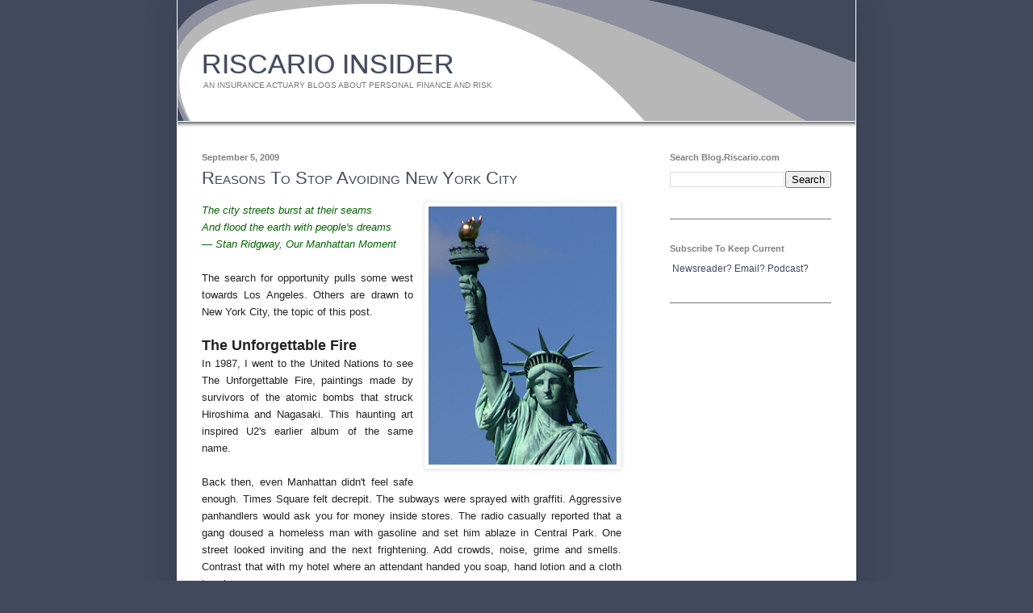

--- FILE ---
content_type: text/html; charset=utf-8
request_url: https://www.google.com/recaptcha/api2/aframe
body_size: 267
content:
<!DOCTYPE HTML><html><head><meta http-equiv="content-type" content="text/html; charset=UTF-8"></head><body><script nonce="-9KoTfNGB24Udy1i3p45MQ">/** Anti-fraud and anti-abuse applications only. See google.com/recaptcha */ try{var clients={'sodar':'https://pagead2.googlesyndication.com/pagead/sodar?'};window.addEventListener("message",function(a){try{if(a.source===window.parent){var b=JSON.parse(a.data);var c=clients[b['id']];if(c){var d=document.createElement('img');d.src=c+b['params']+'&rc='+(localStorage.getItem("rc::a")?sessionStorage.getItem("rc::b"):"");window.document.body.appendChild(d);sessionStorage.setItem("rc::e",parseInt(sessionStorage.getItem("rc::e")||0)+1);localStorage.setItem("rc::h",'1768826499980');}}}catch(b){}});window.parent.postMessage("_grecaptcha_ready", "*");}catch(b){}</script></body></html>